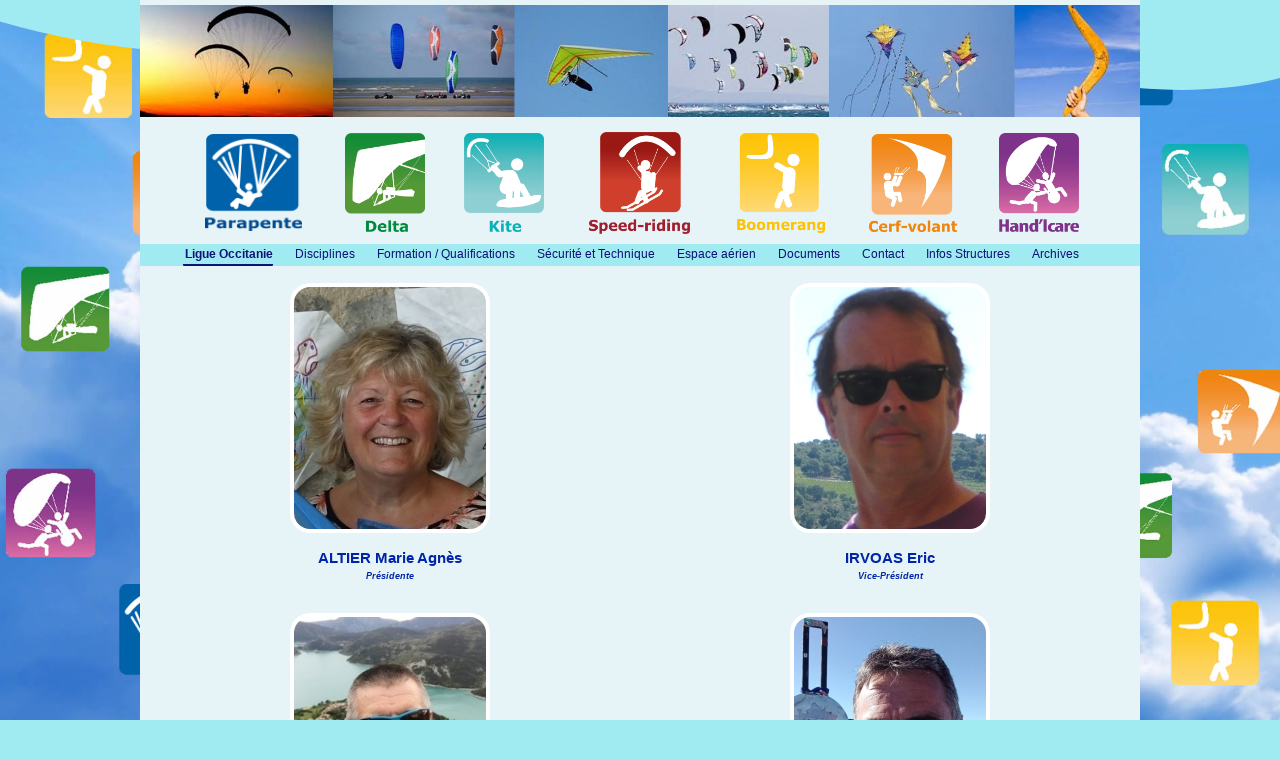

--- FILE ---
content_type: text/html; charset=utf-8
request_url: http://lovl.fr/index.php/ligue-occitanie/bureau
body_size: 6749
content:

<!DOCTYPE html>
<html xmlns="https://www.w3.org/1999/xhtml" xml:lang="fr-fr" lang="fr-fr" dir="ltr" >
<head>
	<meta charset="utf-8">
	<meta name="generator" content="Joomla! - Open Source Content Management">
	<title>Bureau</title>
	<link href="/templates/lovl-trombinoscope/favicon.ico" rel="icon" type="image/vnd.microsoft.icon">
<link href="/media/cache/mod_trombinoscopecontacts/style_123.css?7883cd95f8c0936c637faecdff672690" rel="stylesheet" />
	<link href="/media/mod_trombinoscopecontacts/css/common_styles.min.css?7883cd95f8c0936c637faecdff672690" rel="stylesheet" />
	<link href="/media/syw/css/fonts.min.css?7883cd95f8c0936c637faecdff672690" rel="stylesheet" />
	<link href="/media/vendor/joomla-custom-elements/css/joomla-alert.min.css?0.2.0" rel="stylesheet" />
	<link href="/media/com_icagenda/icicons/style.css?7883cd95f8c0936c637faecdff672690" rel="stylesheet" />
	<style>@-webkit-keyframes hvr-pulse-grow {to {-webkit-transform: scale(1.1);transform: scale(1.1);}}@keyframes hvr-pulse-grow {to {-webkit-transform: scale(1.1);transform: scale(1.1);}}.hvr-pulse-grow {-webkit-transform: perspective(1px) translateZ(0);transform: perspective(1px) translateZ(0);box-shadow: 0 0 1px rgba(0, 0, 0, 0);}.hvr-pulse-grow:hover, .hvr-pulse-grow:focus, .hvr-pulse-grow:active {-webkit-animation-name: hvr-pulse-grow;animation-name: hvr-pulse-grow;-webkit-animation-duration: 0.3s;animation-duration: 0.3s;-webkit-animation-timing-function: linear;animation-timing-function: linear;-webkit-animation-iteration-count: infinite;animation-iteration-count: infinite;-webkit-animation-direction: alternate;animation-direction: alternate;}</style>
	<style>.pbck-container { max-width: 1000px}</style>
	<style>@media only screen and (min-width:801px){
.ckhide5 { display: none !important; } 
.ckstack5 > .inner { display: block; }
.ckstack5 > .inner > .blockck { float: none !important; width: auto !important; display: block; margin-left: 0 !important;}
}@media only screen and (max-width:800px) and (min-width:641px){
.ckhide4 { display: none !important; } 
.ckstack4 > .inner { display: block; }
.ckstack4 > .inner > .blockck { float: none !important; width: auto !important; display: block; margin-left: 0 !important;}
}@media only screen and (max-width:640px) and (min-width:481px){
.ckhide3 { display: none !important; } 
.ckstack3 > .inner { display: block; }
.ckstack3 > .inner > .blockck { float: none !important; width: auto !important; display: block; margin-left: 0 !important;}
}@media only screen and (max-width:480px) and (min-width:321px){
.ckhide2 { display: none !important; } 
.ckstack2 > .inner { display: block; }
.ckstack2 > .inner > .blockck { float: none !important; width: auto !important; display: block; margin-left: 0 !important;}
}@media only screen and (max-width:320px){
.ckhide1 { display: none !important; } 
.ckstack1 > .inner { display: block; }
.ckstack1 > .inner > .blockck { float: none !important; width: auto !important; display: block; margin-left: 0 !important;}
}</style>
<script type="application/json" class="joomla-script-options new">{"bootstrap.tooltip":{".hasTooltip":{"animation":true,"container":"body","html":true,"trigger":"hover focus","boundary":"clippingParents","sanitize":true}},"joomla.jtext":{"ERROR":"Erreur","MESSAGE":"Message","NOTICE":"Annonce","WARNING":"Avertissement","JCLOSE":"Fermer","JOK":"OK","JOPEN":"Ouvrir"},"system.paths":{"root":"","rootFull":"http:\/\/lovl.fr\/","base":"","baseFull":"http:\/\/lovl.fr\/"},"csrf.token":"85a49a15b36a9128e375438457e41a2a"}</script>
	<script src="/media/system/js/core.min.js?37ffe4186289eba9c5df81bea44080aff77b9684"></script>
	<script src="/media/vendor/webcomponentsjs/js/webcomponents-bundle.min.js?2.8.0" nomodule defer></script>
	<script src="/media/com_contact/js/contacts-list-es5.min.js?2ebf76917946ccdbf3856ada9c05fad30a2c6b16" nomodule defer></script>
	<script src="/media/vendor/bootstrap/js/bootstrap-es5.min.js?5.3.2" nomodule defer></script>
	<script src="/media/system/js/messages-es5.min.js?c29829fd2432533d05b15b771f86c6637708bd9d" nomodule defer></script>
	<script src="/media/system/js/joomla-hidden-mail-es5.min.js?b2c8377606bb898b64d21e2d06c6bb925371b9c3" nomodule defer></script>
	<script src="/media/com_contact/js/contacts-list.min.js?ebd8c93bfa5ffe33a25b58bb6783b4ad727d90ae" type="module"></script>
	<script src="/media/system/js/joomla-hidden-mail.min.js?065992337609bf436e2fedbcbdc3de1406158b97" type="module"></script>
	<script src="/media/vendor/bootstrap/js/popover.min.js?5.3.2" type="module"></script>
	<script src="/media/vendor/jquery/js/jquery.min.js?3.7.1"></script>
	<script src="/media/legacy/js/jquery-noconflict.min.js?647005fc12b79b3ca2bb30c059899d5994e3e34d"></script>
	<script src="/media/mod_menu/js/menu-es5.min.js?7883cd95f8c0936c637faecdff672690" nomodule defer></script>
	<script src="/media/system/js/messages.min.js?7f7aa28ac8e8d42145850e8b45b3bc82ff9a6411" type="module"></script>
	<script type="application/ld+json">{"@context":"https:\/\/schema.org","@type":"BreadcrumbList","itemListElement":[{"@type":"ListItem","position":1,"item":{"@id":"http:\/\/lovl.fr\/index.php","name":"Accueil"}},{"@type":"ListItem","position":2,"item":{"@id":"http:\/\/lovl.fr\/index.php","name":"Ligue Occitanie"}},{"@type":"ListItem","position":3,"item":{"@id":"http:\/\/lovl.fr\/index.php\/ligue-occitanie\/bureau","name":"Bureau"}}]}</script>

		<meta name="viewport" content="width=device-width, initial-scale=1.0" />
						<link rel="stylesheet" href="/templates/lovl-trombinoscope/css/default.css" type="text/css" />
		<link rel="stylesheet" href="/templates/lovl-trombinoscope/css/template.css?ver=888768" type="text/css" />
	
	<link rel="stylesheet" href="/media/system/css/joomla-fontawesome.min.css" type="text/css" />
	<link rel="stylesheet" href="/templates/lovl-trombinoscope/css/mobile.css?ver=888768" type="text/css" />

<!--[if lte IE 7]>
<style type="text/css">
#menuprincipal ul.menu > li {
	display: inline !important;
	zoom: 1;
}
</style>
<![endif]-->

	<!--[if lt IE 9]>
		<script src="/media/jui/js/html5.js"></script>
	<![endif]--></head>
<body class="com_contact -body view-category no-layout no-task  itemid-117 pageid-16 ltr">
<div id="wrapper" class="tck-wrapper">
<div class="tck-divider-container tck-divider2-container tck-divider-bottom tck-divider-under ckflip-vertical" style="margin-bottom: 0px;"><svg xmlns="http://www.w3.org/2000/svg" viewBox="0 0 1200 120" preserveAspectRatio="none" style="height: 85px; width: 138%; margin-left: 0%;"><path d="M321.39,56.44c58-10.79,114.16-30.13,172-41.86,82.39-16.72,168.19-17.73,250.45-.39C823.78,31,906.67,72,985.66,92.83c70.05,18.48,146.53,26.09,214.34,3V0H0V27.35A600.21,600.21,0,0,0,321.39,56.44Z" fill="#a0eaf2"></path></svg></div><div class="tck-divider-container tck-divider1-container tck-divider-top tck-divider-under" style="margin-top: 0px;"><svg xmlns="http://www.w3.org/2000/svg" viewBox="0 0 1200 120" preserveAspectRatio="none" style="height: 99px; width: 100%; margin-left: 0%;"><path d="M321.39,56.44c58-10.79,114.16-30.13,172-41.86,82.39-16.72,168.19-17.73,250.45-.39C823.78,31,906.67,72,985.66,92.83c70.05,18.48,146.53,26.09,214.34,3V0H0V27.35A600.21,600.21,0,0,0,321.39,56.44Z" fill="#a0eaf2"></path></svg></div>	<div class="inner  tck-container">

		<div id="entête-1" >
		<div class="inner " data-position="entête-1">
			<div class="entête-1  tck-module" aria-label="Entête site 1">
		<div class="tck-module-text">
		

<div class="mod-custom custom banner-overlay"  >
	<div class="overlay">
		<p style="text-align: center;"><img src="/images/Images_site/Photo_disciplines.jpg" alt="Photo disciplines" width="1784" height="200" style="display: block; margin-left: auto; margin-right: auto;" /></p>
<table style="width: 919px; height: 122px; margin-left: auto; margin-right: auto;">
<tbody>
<tr>
<td><img src="/images/Logos/Parapente.png" alt="Parapente" width="97" height="97" style="display: block; margin-left: auto; margin-right: auto;" /></td>
<td style="text-align: center;"><img src="/images/Logos/Delta.png" alt="Delta" width="80" height="99" style="display: block; margin-left: auto; margin-right: auto;" /></td>
<td style="text-align: center;"><img src="/images/Logos/Kite.png" alt="Kite" width="80" height="99" style="display: block; margin-left: auto; margin-right: auto;" /></td>
<td><img src="/images/Logos/Speed-riding.png" alt="Speed riding" width="101" height="102" style="display: block; margin-left: auto; margin-right: auto;" /></td>
<td style="text-align: center;"><img src="/images/Logos/Boomerang.png" alt="Boomerang" width="88" height="100" style="display: block; margin-left: auto; margin-right: auto;" /></td>
<td style="text-align: center;"><img src="/images/Logos/Cerf-volant.png" alt="Cerf volant" width="88" height="98" style="display: block; margin-left: auto; margin-right: auto;" /></td>
<td style="text-align: center;"><img src="/images/Logos/HandIcare.png" alt="HandIcare" width="80" height="99" style="display: block; margin-left: auto; margin-right: auto;" /></td>
</tr>
</tbody>
</table>
<p>&nbsp;</p>	</div>
</div>
	</div>
</div>

		</div>
	</div>
	
		<nav id="menuprincipal">
		<div class="inner " data-position="barremenu">
			<div class="barremenu  tck-module" aria-label="Menu principal">
		<div class="tck-module-text">
		<ul class="mod-menu mod-list nav ">
<li class="nav-item item-114 default active deeper parent"><a href="/index.php" >Ligue Occitanie</a><ul class="mod-menu__sub list-unstyled small"><li class="nav-item item-117 current active"><a href="/index.php/ligue-occitanie/bureau" aria-current="page">Bureau</a></li><li class="nav-item item-118"><a href="/index.php/ligue-occitanie/comite-directeur" >Comité Directeur</a></li><li class="nav-item item-138"><a href="/index.php/ligue-occitanie/equipe-technique-regionale" >Equipe Technique Régionale</a></li><li class="nav-item item-139"><a href="/index.php/ligue-occitanie/commissions-lovl" >Commissions LOVL</a></li><li class="nav-item item-296"><a href="/index.php/ligue-occitanie/commission-formation-lovl" >Commission formation LOVL</a></li></ul></li><li class="nav-item item-116 divider deeper parent"><span class="mod-menu__separator separator ">Disciplines</span>
<ul class="mod-menu__sub list-unstyled small"><li class="nav-item item-115 divider deeper parent"><span class="mod-menu__separator separator ">Le Parapente</span>
<ul class="mod-menu__sub list-unstyled small"><li class="nav-item item-142"><a href="/index.php/disciplines/le-parapente/description-du-parapente" >Description du parapente</a></li><li class="nav-item item-141"><a href="/index.php/disciplines/le-parapente/historique-du-parapente" >Historique du parapente</a></li><li class="nav-item item-143"><a href="http://parapente.ffvl.fr" target="_blank" rel="noopener noreferrer">Le parapente - Site FFVL</a></li></ul></li><li class="nav-item item-145 divider deeper parent"><span class="mod-menu__separator separator ">Le Deltaplane</span>
<ul class="mod-menu__sub list-unstyled small"><li class="nav-item item-146"><a href="/index.php/disciplines/le-deltaplane/le-deltaplane" >Le Deltaplane</a></li><li class="nav-item item-144"><a href="https://delta.ffvl.fr" target="_blank" rel="noopener noreferrer">Le Deltaplane - Site FFVL</a></li></ul></li><li class="nav-item item-147 divider deeper parent"><span class="mod-menu__separator separator ">Le Boomerang</span>
<ul class="mod-menu__sub list-unstyled small"><li class="nav-item item-148"><a href="/index.php/disciplines/le-boomerang/le-boomerang" >Le Boomerang</a></li><li class="nav-item item-149"><a href="https://boomerang.ffvl.fr" target="_blank" rel="noopener noreferrer">Le boomerang - Site FFVL</a></li></ul></li><li class="nav-item item-150 divider deeper parent"><span class="mod-menu__separator separator ">Le Cerf-volant</span>
<ul class="mod-menu__sub list-unstyled small"><li class="nav-item item-151"><a href="/index.php/disciplines/le-cerf-volant/le-cerf-volant" >Le Cerf-volant</a></li><li class="nav-item item-152"><a href="https://cv.ffvl.fr" target="_blank" rel="noopener noreferrer">Le cerf volant - Site FFVL</a></li></ul></li><li class="nav-item item-153 divider deeper parent"><span class="mod-menu__separator separator ">Le char à cerf volant</span>
<ul class="mod-menu__sub list-unstyled small"><li class="nav-item item-154"><a href="/index.php/disciplines/le-char-a-cerf-volant/le-char-a-cerf-volant" >Le Char à Cerf-volant</a></li></ul></li><li class="nav-item item-155 divider deeper parent"><span class="mod-menu__separator separator ">Le Kitesurf</span>
<ul class="mod-menu__sub list-unstyled small"><li class="nav-item item-156"><a href="/index.php/disciplines/le-kitesurf/le-kitesurf" >Le Kitesurf</a></li><li class="nav-item item-157"><a href="https://kite.ffvl.fr" target="_blank" rel="noopener noreferrer">Le Kitesurf - Site FFVL</a></li><li class="nav-item item-207"><a href="/index.php/disciplines/le-kitesurf/kite-au-feminin" >kite au féminin </a></li></ul></li></ul></li><li class="nav-item item-131 divider deeper parent"><span class="mod-menu__separator separator ">Formation / Qualifications</span>
<ul class="mod-menu__sub list-unstyled small"><li class="nav-item item-136"><a href="http://www.lovl.fr/Documents_Public/ECOLES_CLUB-ECOLES.pdf" target="_blank" rel="noopener noreferrer">Où apprendre en Occitanie</a></li><li class="nav-item item-137"><a href="/Documents_Formation/Calendrier_Formations_Regionales_Occitanie_2026.pdf" target="_blank" rel="noopener noreferrer">Calendrier formations régionalisées</a></li><li class="nav-item item-158 divider deeper parent"><span class="mod-menu__separator separator ">Apprentissage</span>
<ul class="mod-menu__sub list-unstyled small"><li class="nav-item item-159"><a href="https://efvl.ffvl.fr/node/8" target="_blank" rel="noopener noreferrer">Les écoles fédérales</a></li><li class="nav-item item-160"><a href="https://federation.ffvl.fr/pages/les-cycles-dapprentissage" target="_blank" rel="noopener noreferrer">Les cycles d'apprentissage</a></li></ul></li><li class="nav-item item-161"><a href="http://parapente.ffvl.fr/les-brevets-f-d-raux" target="_blank" rel="noopener noreferrer">Les Brevets Fédéraux</a></li><li class="nav-item item-162"><a href="/index.php/formation-qualifications/enregistrement-brevets" >Enregistrement Brevets</a></li><li class="nav-item item-165"><a href="http://parapente.ffvl.fr/node/1413" target="_blank" rel="noopener noreferrer">Aides financières formations fédérales</a></li><li class="nav-item item-166"><a href="http://www.ffvl.fr//ffvl/Commission-formation/210303_Livret-secours-Imprimerie-HD-21-V2.pdf" target="_blank" rel="noopener noreferrer">Le Parachute de secours</a></li><li class="nav-item item-167"><a href="/index.php/formation-qualifications/stages-primo-competiteurs" >Stages Primo Compétiteurs</a></li><li class="nav-item item-230"><a href="http://www.cros-occitanie.fr/formations" target="_blank" rel="noopener noreferrer">Formations CDOS</a></li><li class="nav-item item-334"><a href="/index.php/formation-qualifications/journees-infos-secours" >Journées infos secours</a></li></ul></li><li class="nav-item item-132 divider deeper parent"><span class="mod-menu__separator separator ">Sécurité et Technique</span>
<ul class="mod-menu__sub list-unstyled small"><li class="nav-item item-168"><a href="https://www.youtube.com/FFVLofficiel" target="_blank" rel="noopener noreferrer">Chaîne YouTube FFVL</a></li><li class="nav-item item-169"><a href="https://federation.ffvl.fr/pages/securite-et-technique" target="_blank" rel="noopener noreferrer">Sécurité et Technique - FFVL</a></li><li class="nav-item item-170"><a href="https://www.youtube.com/watch?v=cali0bxTkcg&amp;list=PLceXUDmpcMR2G6i5KbFfBTz8T-e_-WUGu" target="_blank" rel="noopener noreferrer">Live Animateurs Sécurité</a></li><li class="nav-item item-171"><a href="https://www.youtube.com/watch?v=gtL2_je06n0" target="_blank" rel="noopener noreferrer">Sécurité Parapente - Films FFVL</a></li><li class="nav-item item-513"><a href="/index.php/securite-et-technique/retex-as" >Retex AS</a></li></ul></li><li class="nav-item item-133 divider deeper parent"><span class="mod-menu__separator separator ">Espace aérien</span>
<ul class="mod-menu__sub list-unstyled small"><li class="nav-item item-172 divider deeper parent"><span class="mod-menu__separator separator ">Actualités NOTAM / SUP AIP</span>
<ul class="mod-menu__sub list-unstyled small"><li class="nav-item item-186"><a href="/index.php/espace-aerien/actualites-notam-sup-aip/exercice-orion-2023" >Exercice ORION 2023 </a></li></ul></li><li class="nav-item item-209"><a href="/index.php/espace-aerien/les-zones-de-sensibilite-majeure-zsm" >Les Zones de Sensibilité Majeure (ZSM)</a></li></ul></li><li class="nav-item item-134 divider deeper parent"><span class="mod-menu__separator separator ">Documents</span>
<ul class="mod-menu__sub list-unstyled small"><li class="nav-item item-409 deeper parent"><a href="/index.php/documents/documents-publics-2/documents-publics" >Documents Publics</a><ul class="mod-menu__sub list-unstyled small"><li class="nav-item item-173"><a href="/index.php/documents/documents-publics-2/documents-publics" >Documents Publics</a></li><li class="nav-item item-175"><a href="/index.php/documents/documents-publics-2/assemblee-generale" >Assemblée Générale</a></li></ul></li></ul></li><li class="nav-item item-135"><a href="/index.php/contact" >Contact</a></li><li class="nav-item item-176"><a href="/index.php/infos-structures" >Infos Structures</a></li><li class="nav-item item-177"><a href="/index.php/archives?catid[0]=" >Archives</a></li></ul>
	</div>
</div>

		</div>
	</nav>
	
		<div id="entête-2" >
		<div class="inner " data-position="entête-2">
			<div class="entête-2  tck-module" aria-label="Bureau">
		<div class="tck-module-text">
		<div id="te_123" class="te te_123">

	
		
	
	
	<div class="personlist">

		
			
			
			<div class="person personid-26 catid-16 odd social picture_top">
								<div class="shell">
    				<div class="outerperson">

    					
    					
    					
    					<div class="innerperson">
    						<div class="personpicture">

    							
    							
    							<div class="picture">

    								<div class="picture_veil">
    									    								</div>
    								    								    									<img src="/images/thumbnails/tc/thumb_123_26.jpg?8581bcaa3b9b0517c77caaa831c2b013" alt="ALTIER Marie Agnès " width="192" height="242" loading="lazy">    								    								
    							</div>

    							    						</div>

    						<div class="personinfo">
    							<div class="text_veil">
    								    							</div>

    							
    							
    							    							<div class="personfield index0 fieldname iconnobg lblnobg nowrap"><span class="fieldvalue" aria-label="Nom">ALTIER Marie Agnès </span></div>
    							        							        								<div class="personfield index1 fieldposition iconnobg lblnobg nowrap"><span class="fieldvalue" aria-label="Fonction">Présidente</span></div>        							        						
    							    						</div>
						</div>
					</div>
				</div>
							</div>
		
			
			
			<div class="person personid-17 catid-16 even social picture_top">
								<div class="shell">
    				<div class="outerperson">

    					
    					
    					
    					<div class="innerperson">
    						<div class="personpicture">

    							
    							
    							<div class="picture">

    								<div class="picture_veil">
    									    								</div>
    								    								    									<img src="/images/thumbnails/tc/thumb_123_17.jpg?8581bcaa3b9b0517c77caaa831c2b013" alt="IRVOAS Eric" width="192" height="242" loading="lazy">    								    								
    							</div>

    							    						</div>

    						<div class="personinfo">
    							<div class="text_veil">
    								    							</div>

    							
    							
    							    							<div class="personfield index0 fieldname iconnobg lblnobg nowrap"><span class="fieldvalue" aria-label="Nom">IRVOAS Eric</span></div>
    							        							        								<div class="personfield index1 fieldposition iconnobg lblnobg nowrap"><span class="fieldvalue" aria-label="Fonction">Vice-Président</span></div>        							        						
    							    						</div>
						</div>
					</div>
				</div>
							</div>
		
			
			
			<div class="person personid-15 catid-16 odd social picture_top">
								<div class="shell">
    				<div class="outerperson">

    					
    					
    					
    					<div class="innerperson">
    						<div class="personpicture">

    							
    							
    							<div class="picture">

    								<div class="picture_veil">
    									    								</div>
    								    								    									<img src="/images/thumbnails/tc/thumb_123_15.jpg?8581bcaa3b9b0517c77caaa831c2b013" alt="GIBRAT Jean-Marc" width="192" height="242" loading="lazy">    								    								
    							</div>

    							    						</div>

    						<div class="personinfo">
    							<div class="text_veil">
    								    							</div>

    							
    							
    							    							<div class="personfield index0 fieldname iconnobg lblnobg nowrap"><span class="fieldvalue" aria-label="Nom">GIBRAT Jean-Marc</span></div>
    							        							        								<div class="personfield index1 fieldposition iconnobg lblnobg nowrap"><span class="fieldvalue" aria-label="Fonction">Trésorier</span></div>        							        						
    							    						</div>
						</div>
					</div>
				</div>
							</div>
		
			
			
			<div class="person personid-75 catid-16 even social picture_top">
								<div class="shell">
    				<div class="outerperson">

    					
    					
    					
    					<div class="innerperson">
    						<div class="personpicture">

    							
    							
    							<div class="picture">

    								<div class="picture_veil">
    									    								</div>
    								    								    									<img src="/images/thumbnails/tc/thumb_123_75.jpg?8581bcaa3b9b0517c77caaa831c2b013" alt="SILVERTAND David" width="192" height="242" loading="lazy">    								    								
    							</div>

    							    						</div>

    						<div class="personinfo">
    							<div class="text_veil">
    								    							</div>

    							
    							
    							    							<div class="personfield index0 fieldname iconnobg lblnobg nowrap"><span class="fieldvalue" aria-label="Nom">SILVERTAND David</span></div>
    							        							        								<div class="personfield index1 fieldposition iconnobg lblnobg nowrap"><span class="fieldvalue" aria-label="Fonction">Trésorier adjoint</span></div>        							        						
    							    						</div>
						</div>
					</div>
				</div>
							</div>
		
			
			
			<div class="person personid-74 catid-16 odd social picture_top">
								<div class="shell">
    				<div class="outerperson">

    					
    					
    					
    					<div class="innerperson">
    						<div class="personpicture">

    							
    							
    							<div class="picture">

    								<div class="picture_veil">
    									    								</div>
    								    								    									<img src="/images/thumbnails/tc/thumb_123_74.jpg?8581bcaa3b9b0517c77caaa831c2b013" alt="LEDAIN Annabelle " width="192" height="242" loading="lazy">    								    								
    							</div>

    							    						</div>

    						<div class="personinfo">
    							<div class="text_veil">
    								    							</div>

    							
    							
    							    							<div class="personfield index0 fieldname iconnobg lblnobg nowrap"><span class="fieldvalue" aria-label="Nom">LEDAIN Annabelle </span></div>
    							        							        								<div class="personfield index1 fieldposition iconnobg lblnobg nowrap"><span class="fieldvalue" aria-label="Fonction">Secrétaire général</span></div>        							        						
    							    						</div>
						</div>
					</div>
				</div>
							</div>
		
			
			
			<div class="person personid-28 catid-16 even social picture_top">
								<div class="shell">
    				<div class="outerperson">

    					
    					
    					
    					<div class="innerperson">
    						<div class="personpicture">

    							
    							
    							<div class="picture">

    								<div class="picture_veil">
    									    								</div>
    								    								    									<img src="/images/thumbnails/tc/thumb_123_28.jpg?8581bcaa3b9b0517c77caaa831c2b013" alt="VAUGEOIS Patrick" width="192" height="242" loading="lazy">    								    								
    							</div>

    							    						</div>

    						<div class="personinfo">
    							<div class="text_veil">
    								    							</div>

    							
    							
    							    							<div class="personfield index0 fieldname iconnobg lblnobg nowrap"><span class="fieldvalue" aria-label="Nom">VAUGEOIS Patrick</span></div>
    							        							        								<div class="personfield index1 fieldposition iconnobg lblnobg nowrap"><span class="fieldvalue" aria-label="Fonction">Secrétaire général adjoint - RRF</span></div>        							        						
    							    						</div>
						</div>
					</div>
				</div>
							</div>
			</div>

	
			<div class="module_link">
			<a href="mailto:presidence@lovl.fr" target="_blank"><span>Ecrire au Bureau de la Ligue Occitanie de Vol Libre</span></a>
		</div>
	
	</div>


	</div>
</div>

		</div>
	</div>
	
	<div id="maincontent" class="maincontent noleft noright">
		<div class="inner clearfix">
											<div id="system-message-container" aria-live="polite"></div>

											
<div class="com-contact-category">
    <div>
	<div class="contact-category">
		
				
		
				<div class="com-contact-category__items">
    <form action="http://lovl.fr/index.php/ligue-occitanie/bureau" method="post" name="adminForm" id="adminForm">
        
        
                    <table class="com-content-category__table category table table-striped table-bordered table-hover" id="contactList">
                <caption class="visually-hidden">
                    Contacts,
                </caption>
                <thead class="visually-hidden">
                    <tr>
                        <th scope="col" id="categorylist_header_title">
                            <a href="#" onclick="Joomla.tableOrdering('a.name','asc','', document.getElementById('adminForm'));return false;" class="hasTooltip" title="Cliquez pour trier cette colonne" data-bs-placement="top">Nom</a>                        </th>
                        <th scope="col">
                            Détails                        </th>
                                            </tr>
                </thead>
                <tbody>
                                                                        <tr class="cat-list-row0" >
                                                <th scope="row" class="list-title">
                            <a href="/index.php/ligue-occitanie/bureau/26-altier-marie-agnes-2">
                                                                ALTIER Marie Agnès                             </a>
                                                                                                                
                                                    </th>
                        <td>
                            
                            
                                                            Mobile : 06 88 56 67 28<br>
                            
                            
                            
                                                            <joomla-hidden-mail  is-link="1" is-email="1" first="bWFyaWVhZ25lc2FsdGllcg==" last="Z21haWwuY29t" text="bWFyaWVhZ25lc2FsdGllckBnbWFpbC5jb20=" base="" >Cette adresse e-mail est protégée contre les robots spammeurs. Vous devez activer le JavaScript pour la visualiser.</joomla-hidden-mail><br>
                            
                                                        
                            
                                                        
                                                    </td>
                                                                                                <tr class="cat-list-row1" >
                                                <th scope="row" class="list-title">
                            <a href="/index.php/ligue-occitanie/bureau/15-gibrat-jean-marc">
                                                                GIBRAT Jean-Marc                            </a>
                                                                                                                
                                                    </th>
                        <td>
                            
                            
                                                            Mobile : 06 70 97 56 98<br>
                            
                            
                            
                                                            <joomla-hidden-mail  is-link="1" is-email="1" first="dHJlc29yaWVy" last="bG92bC5mcg==" text="dHJlc29yaWVyQGxvdmwuZnI=" base="" >Cette adresse e-mail est protégée contre les robots spammeurs. Vous devez activer le JavaScript pour la visualiser.</joomla-hidden-mail><br>
                            
                                                        
                            
                                                        
                                                    </td>
                                                                                                <tr class="cat-list-row0" >
                                                <th scope="row" class="list-title">
                            <a href="/index.php/ligue-occitanie/bureau/17-irvoas-eric">
                                                                IRVOAS Eric                            </a>
                                                                                                                
                                                    </th>
                        <td>
                            
                            
                                                            Mobile : 06 50 38 70 86<br>
                            
                            
                            
                                                            <joomla-hidden-mail  is-link="1" is-email="1" first="ZXJpYy5pcnZvYXM=" last="Z21haWwuY29t" text="ZXJpYy5pcnZvYXNAZ21haWwuY29t" base="" >Cette adresse e-mail est protégée contre les robots spammeurs. Vous devez activer le JavaScript pour la visualiser.</joomla-hidden-mail><br>
                            
                                                        
                            
                                                        
                                                    </td>
                                                                                                <tr class="cat-list-row1" >
                                                <th scope="row" class="list-title">
                            <a href="/index.php/ligue-occitanie/bureau/74-ledain-annabelle">
                                                                LEDAIN Annabelle                             </a>
                                                                                                                
                                                    </th>
                        <td>
                            
                            
                            
                            
                            
                            
                                                        
                            
                                                        
                                                    </td>
                                                                                                <tr class="cat-list-row0" >
                                                <th scope="row" class="list-title">
                            <a href="/index.php/ligue-occitanie/bureau/75-silvertand-david">
                                                                SILVERTAND David                            </a>
                                                                                                                
                                                    </th>
                        <td>
                            
                            
                            
                            
                            
                            
                                                        
                            
                                                        
                                                    </td>
                                                                                                <tr class="cat-list-row1" >
                                                <th scope="row" class="list-title">
                            <a href="/index.php/ligue-occitanie/bureau/28-vaugeois-patrick-2">
                                                                VAUGEOIS Patrick                            </a>
                                                                                                                
                                                    </th>
                        <td>
                            
                            
                                                            Mobile : 06 07 71 24 13<br>
                            
                            
                            
                                                            <joomla-hidden-mail  is-link="1" is-email="1" first="dmF1Z2VvaXMucGF0cmljaw==" last="Z21haWwuY29t" text="dmF1Z2VvaXMucGF0cmlja0BnbWFpbC5jb20=" base="" >Cette adresse e-mail est protégée contre les robots spammeurs. Vous devez activer le JavaScript pour la visualiser.</joomla-hidden-mail><br>
                            
                                                        
                            
                                                        
                                                    </td>
                                                            </tbody>
            </table>
        
        
                <div>
            <input type="hidden" name="filter_order" value="name">
            <input type="hidden" name="filter_order_Dir" value="ASC">
        </div>
    </form>
</div>

			</div>
</div>

</div>

			<div class="clr"></div>
		</div>
	</div>

		<div id="basdepage" >
		<div class="inner " data-position="basdepage">
			<div class="basdepage  tck-module" aria-label="Pied de page">
		<div class="tck-module-text">
		
<div id="mod-custom116" class="mod-custom custom">
    <table style="width: 745px; height: 115px; margin-left: auto; margin-right: auto;">
<tbody>
<tr>
<td><img src="/images/Logos/FFVL.png" alt="FFVL" width="100" height="100" /></td>
<td><img src="/images/Logos/oc-1706-instit-logo_carre-quadri-150x150-72dpi-07b6b-334d5.png" alt="oc 1706 instit logo carre quadri 150x150 72dpi 07b6b 334d5" width="100" height="100" style="display: block; margin-left: auto; margin-right: auto;" /></td>
<td style="text-align: center;"><img src="/images/Logos/A-N-S.fw.png" alt="A N S.fw" width="151" height="53" style="float: right;" /></td>
<td style="text-align: center;"><img src="/images/Logos/Chullanka.fw.png" alt="Chullanka.fw" width="222" height="46" style="float: right;" /></td>
</tr>
</tbody>
</table>
<p>&nbsp;</p>
<p>&nbsp;</p></div>
	</div>
</div>

		</div>
	</div>
	
		<div id="filnavigation" >
		<div class="inner " data-position="filnavigation">
			<div class="filnavigation  tck-module" aria-label="Fil de navigation">
			<h3 class=" tck-module-title">Fil de navigation</h3>		<div class="tck-module-text">
		<nav class="mod-breadcrumbs__wrapper" aria-label="Fil de navigation">
    <ol class="mod-breadcrumbs breadcrumb px-3 py-2">
                    <li class="mod-breadcrumbs__here float-start">
                Vous êtes ici : &#160;
            </li>
        
        <li class="mod-breadcrumbs__item breadcrumb-item"><a href="/index.php" class="pathway"><span>Accueil</span></a></li><li class="mod-breadcrumbs__item breadcrumb-item"><a href="/index.php" class="pathway"><span>Ligue Occitanie</span></a></li><li class="mod-breadcrumbs__item breadcrumb-item active"><span>Bureau</span></li>    </ol>
    </nav>
	</div>
</div>

		</div>
	</div>
	
	</div>
</div>


</body>
</html>

--- FILE ---
content_type: text/css
request_url: http://lovl.fr/media/cache/mod_trombinoscopecontacts/style_123.css?7883cd95f8c0936c637faecdff672690
body_size: 1175
content:
#te_123 .personlist,#te_123 .contactgroup {display: -webkit-box;display: -ms-flexbox;display: flex;-ms-flex-wrap: wrap;flex-wrap: wrap;-webkit-box-pack: center;-ms-flex-pack: center;justify-content: center;}#te_123 .groupheader,#te_123 .heading-group {font-size: 10px;}#te_123 .person {font-size: 10px;-webkit-box-flex: 1;-ms-flex: 1 1 auto;flex: 1 1 auto;width: 43%;margin: 2px 3.5%;}#te_123 .iconlinks .icon,#te_123 .vcard .icon {font-size: 3em;}#te_123 .featured .feature .icon {font-size: 2em;color: #0e00ac;}#te_123 .picture_animate {margin: 10px;}#te_123 .picture {max-width: 192px;max-height: 242px;-moz-transform: scale(0));-webkit-transform: scale(0));-o-transform: scale(0));-ms-transform: scale(0));transform: scale(0));border-radius: 20px;-moz-border-radius: 20px;-webkit-border-radius: 20px;}#te_123 .picture img {border-radius: 16px;-moz-border-radius: 16px;-webkit-border-radius: 16px;}#te_123 .picture .nopicture {width: 192px;height: 242px;}#te_123 .personfield {line-height: 1.8em;}#te_123 .personinfo .icon {font-size: 2em;color: #0e00ac;}#te_123 .personinfo .noicon {font-size: 2em;}#te_123 .fieldlabel {min-width: 20px;width: 20px;overflow: hidden;text-overflow: ellipsis;white-space: nowrap;text-align: left;}html[dir="rtl"] #te_123 .fieldlabel {text-align: right;}#te_123 .nowrap .nolabel {display: inline-block;min-width: 20px;width: 20px;margin: 1px 6px 1px 0;}#te_123 .wrap.alignself .nolabel {-webkit-box-flex: 0;-ms-flex: 0 0 auto;flex: 0 0 auto;display: inline-block;min-width: 20px;width: 20px;margin: 1px 6px 1px 0;}#te_123 .shell {color: #0025a8;-moz-border-radius: 20px;-webkit-border-radius: 20px;border-radius: 20px;}#te_123 .odd {border-bottom: none; padding: 0; background-color: transparent; }#te_123 .even {border-bottom: none; padding: 0; background-color: transparent; }#te_123 .outerperson {display: -webkit-box;display: -webkit-flex;display: -ms-flexbox;display: flex;-webkit-flex-wrap: wrap-reverse;-ms-flex-wrap: wrap-reverse;flex-wrap: wrap-reverse;-webkit-box-orient: horizontal;-webkit-box-direction: reverse;-webkit-flex-direction: row-reverse;-ms-flex-direction: row-reverse;flex-direction: row-reverse;-webkit-box-pack: justify;-webkit-justify-content: space-between;-ms-flex-pack: justify;justify-content: space-between;padding: 5px;}html[dir="rtl"] #te_123 .outerperson {-webkit-box-orient: horizontal;-webkit-box-direction: normal;-webkit-flex-direction: row;-ms-flex-direction: row;flex-direction: row;}#te_123 .picture_right .outerperson,#te_123 .ghost_picture_right .outerperson {-webkit-box-orient: horizontal;-webkit-box-direction: normal;-webkit-flex-direction: row;-ms-flex-direction: row;flex-direction: row;}html[dir="rtl"] #te_123 .picture_right .outerperson,html[dir="rtl"] #te_123 .ghost_picture_right .outerperson {-webkit-box-orient: horizontal;-webkit-box-direction: reverse;-webkit-flex-direction: row-reverse;-ms-flex-direction: row-reverse;flex-direction: row-reverse;}#te_123 .picture_top .outerperson,#te_123 .ghost_picture_top .outerperson {-webkit-box-pack: center;-webkit-justify-content: center;-ms-flex-pack: center;justify-content: center;}#te_123 .iconlinks ul li {display: inline-block;}#te_123 .vcard {}#te_123 .innerperson {-webkit-box-flex: 1;-webkit-flex: 1 auto;-ms-flex: 1 auto;flex: 1 auto;width: 100%;}#te_123 .picture_left .personpicture {margin-right: 6px;}#te_123 .picture_right .personpicture {margin-left: 6px;}#te_123 .picture {padding: 4px;background-color: #ffffff;}#te_123 .picture_left .picture,#te_123 .picture_right .picture {margin: 10px;}#te_123 .picture_top .picture {margin: 10px auto;}#te_123 .picture_left .personinfo {padding: 5px;}#te_123 .picture_right .personinfo {padding: 5px;}#te_123 .picture_top .personinfo,#te_123 .text_only .personinfo {padding: 5px;}#te_123 .picture_top .personfield.index1,#te_123 .ghost_picture_top .personfield.index1 {text-align: center;}#te_123 .picture_top .wrap.alignself.personfield.index1,#te_123 .ghost_picture_top .wrap.alignself.personfield.index1 {-webkit-box-pack: center; -ms-flex-pack: center; justify-content: center;}#te_123 .picture_top .beneath.personfield.index1,#te_123 .ghost_picture_top .beneath.personfield.index1 {-webkit-box-align: center; -ms-flex-align: center; align-items: center;}#te_123 .picture_top .beneath.personfield.index1 .fieldlabel,#te_123 .ghost_picture_top .beneath.personfield.index1 .fieldlabel,#te_123 .picture_top .beneath.personfield.index1 .icon,#te_123 .ghost_picture_top .beneath.personfield.index1 .icon {margin: 1px 0;}#te_123 .picture_top .personfield.index1 .nolabel,#te_123 .ghost_picture_top .personfield.index1 .nolabel,#te_123 .picture_top .personfield.index1 .noicon,#te_123 .ghost_picture_top .personfield.index1 .noicon {display: none;}#te_123 .personfield.index1 .fieldvalue {font-style: italic;}#te_123 .personfield,#te_123 .personlinks {font-size: 0.9em;}#te_123 .personfield.fieldname {font-size: 1.5em;font-weight: bold;line-height: 1.2em;}#te_123 .personfield.fieldname .noicon {font-size: 0.6em;}#te_123 .featured.picture_left .picture_veil .feature,#te_123 .featured.picture_right .picture_veil .feature,#te_123 .featured.picture_top .picture_veil .feature {display: block;top: 5px;left: 5px;position: absolute;}#te_123 .featured.text_only.ghost_picture_top .text_veil .feature {display: block;top: 2px;left: 2px;right: auto;position: absolute;}#te_123 .featured.text_only .text_veil .feature {display: block;top: 2px;right: 2px;position: absolute;}#te_123 .personinfo .category,#te_123 .personinfo .tags {font-size: .8em;}

--- FILE ---
content_type: text/css
request_url: http://lovl.fr/templates/lovl-trombinoscope/css/default.css
body_size: 4810
content:
/* ---------------------------------------
	Default styles formatting
	created with Template Creator
        on https://www.template-creator.com
-----------------------------------------*/

html {
	height: 101%;
}

body {
	margin: 0;
	padding: 0;
}

* {
    padding: 0;
    margin: 0;
}

h1, h2, h3, h4, h5, h6, .contentheading, .componentheading {
	padding: 3px 0;
	margin: 0;
	line-height: 1.2;
	font-weight: bold;
	font-style: normal;
}
h1, .componentheading {
	font-size: 1.75em;
}
h2, .contentheading {
	font-size: 1.5em;
}
h3 {
	font-size: 1.25em;
}
h4 {
	font-size: 1em;
}

ul, ol {
	padding: .75em 0 .75em 0;
	margin: 0 0 0 35px;
}

ul.menu {
    margin: 0;
}

ul.menu li {
    list-style: none;
}

p {
	padding: 5px 0;
}

address {
	margin: .75em 0;
	font-style: normal;
}

a:focus {
    outline: none;
}

img {
	border: none;
	max-width: 100%;
	height: auto;
}

em {
	font-style: italic;
}
strong {
	font-weight: bold;
}

form, fieldset {
	margin: 0;
	padding: 0;
	border: none;
}
input, button, select {
	vertical-align: middle;
}

.clr {
	clear : both;
}

.clearfix:after {
    content: " ";
	display: block;
	height: 0;
	clear: both;
	visibility: hidden;
	font-size: 0;
}

.clearfix {
	zoom: 1;
}

.pull-right {
    float: right;
}

.pull-left {
    float: left;
}


/* -----------------------------------------
		Pagination
-------------------------------------------*/
ul.pagenav, .pagination ul {
	list-style-type:none;
	padding:0;
	margin: 0;
}

ul.pagenav li, .pagination ul li {
	display:inline;
	padding:0px;
	margin:0;
	/*line-height:2em*/
}

ul.pagenav li a, .pagination ul li a,
ul.pagenav li span, .pagination ul li span {
	/*display:inline;*/
	/*padding:2px;*/
	text-decoration:none;
	float: left;
}

ul.pagenav li.pagenav-prev, .pagination ul li.pagination-prev, .pagination ul li.pagination-start {
	/*float:left*/
}

ul.pagenav li.pagenav-next, .pagination ul li.pagination-next, .pagination ul li.pagination-end {
	/*float:right*/
}

.pagination ul li.pagination-prev, .pagination ul li.pagination-start,
.pagination ul li.pagination-next, .pagination ul li.pagination-end {
	margin: 0 3px;
}

/* -----------------------------------------
		breadcrumb
-------------------------------------------*/

ul.breadcrumb li {
	display: inline;
	list-style: none;
}

ul.breadcrumb li a {
	text-decoration: none;
}

ul.breadcrumb .divider {
	margin: 3px;
}

/* -----------------------------------------
		Main elements
-------------------------------------------*/

.item {
	padding:0px 5px 10px 5px;
	display:block
}

.item h2 {
	margin:0 0px 10px 0px
}

.item-page {
	display:block;
}

.blog .category-desc {
	padding:0 5px;
	margin:10px 0 25px
}

.blog .cat-children .category-desc {
	padding:0 0px;
	margin:10px 0 25px
}

ul.subcategories {
	margin:20px 20px 20px 10px
}
.subcategories-link {
	font-weight:bold
}

.category-list {
	padding:0 5px;
	display:block;
}

.categories-list ul {
	margin:0px 0 0 20px;
	padding:0
}

.categories-list ul li {
	padding: 5px;
}

.categories-list ul ul {
	margin-left:15px
}

.category-desc {
	line-height:1.7em;
	margin:10px 0;
	padding-left:0px;
}

.small, .createdate {
	font-size:0.85em;
	margin:0 0 20px;
}

.image-left {
	float:left;
	margin:0 15px 5px 0;
}

.image-right {
	float:right;
	margin:0 0 5px 15px;
}

.archive {
	padding:0 5px;
}

.archive form {
	padding:0 5px;
}

ul#archive-items {
	margin:20px 0 20px 0px;
	list-style-type:none;
	padding:0;
}

ul#archive-items li.row0,
ul#archive-items li.row1 {
	padding:10px 0;
	margin:10px 0;
}


/* -----------------------------------------
		Read more
-------------------------------------------*/


.readmore a {
	font-weight:bold;
	padding:2px 5px 2px 10px;
	display:inline-block;
	margin-top:5px;
	text-decoration:none;
}

.newsflash  a.readmore:link,
.newsflash a.readmore:visited,
a.readmore:link,
a.readmore:visited {
	padding:4px 5px 4px 10px ;
	line-height:1.2em;
	text-decoration:none;

}

.newsflash  a.readmore:link,
.newsflash a.readmore:visited {
	margin:10px 0;
	display:block;
}

a.readmore:hover,
a.readmore:active,
a.readmore:focus {
	text-decoration:none;
}

.readmore a:hover,
.readmore a:active,
.readmore a:focus {
	text-decoration:none;
}

/* ++++++++++++++  details  ++++++++++++++ */

.article-info {
	margin:10px 0 10px 0px;
	font-size:0.9em;
}

.article-info-term {
	/*display:none;*/
}

dt.category-name,
dt.create,
dt.modified,
dt.createdby {
	float:left;
	padding-right:5px;
}

.archive .article-info dd,
.article-info dd {
	margin:2px 0 0px 0;
	line-height:1.2em;
}

dd.createdby {

}

.article-info dd span {
    /*text-transform:none;
    display:inline-block;
    padding:0 5px 0 0px;
    margin:0 10px 0 0px;*/
}

/* ++++++++++++++  icons  ++++++++++++++ */

ul.actions {
	text-align:right;
	padding:0 ;
	width:100%;
	margin:0;
}

ul.actions li {
	display:inline;
}

ul.actions a {
	text-decoration:none;
}

/* ++++++++++++++  items more  ++++++++++++++ */

.items-more {
	padding-top:10px;
}

.items-more ol {
	line-height:1.3em;
	list-style-type:none;
	margin:0;
	padding:10px 0 10px 2px;
}

.items-more ol li {
	padding:2px;
}

.items-more ol li a {
	display:inline;
	margin:0;
	font-weight:normal;
	padding:5px 5px 5px 20px;
}

.items-more ol li a:hover,
.items-more ol li a:active,
.items-more ol li a:focus {
	font-weight:normal;
	padding:5px 5px 5px 20px;
	text-decoration:none;
}



/* -----------------------------------------
		Forms
-------------------------------------------*/


#member-registration
{
    padding:0 5px;
}

#member-registration fieldset
{
	border:solid 1px #ddd;
}

form fieldset dt
{
	clear:left ;
	float:left;
	width:12em;
	padding:3px 0;
}

form fieldset dd
{
	float:left;
	padding:3px 0;
}

/* ########################## search ############################ */
.searchintro
{
	font-weight:normal;
	margin:20px 0 20px;
}

#searchForm
{
	padding:0 5px;
}

.form-limit
{
	margin:20px 0 0;
	text-align:right;
	padding:0 10px 0 20px;
}

.inputbox:focus
{

}

.highlight
{
	font-weight:bold;
}

.ordering-box
{
	width:40%;
	float:right;
}

.phrases-box
{
	width:60%;
	float:left;
}

.only,
.phrases
{
	margin:10px 0 0 0px;
	padding:15px ;
	line-height:1.3em;
}

label.ordering
{
	display:block;
	margin:10px 0 10px 0;
}

.word
{
	padding:10px 10px 10px 0;
}

.word input
{
	font-weight:bold;
	margin:0px 10px 0px 10px;
	padding:4px;
	font-size:1em;
}

.word input:focus
{
	margin:0 0 0 9px;
}

.word label
{
    font-weight:bold;
}

fieldset.only label,
fieldset.phrases label
{
    margin:0 10px 0 0px;
}

.ordering-box label.ordering
{
    margin:0 10px 5px 0;
    float:left;
}


form .search label
{
	display:none;
}

.search legend
{font-weight:bold}
/* ++++++++++++++  selects  ++++++++++++++ */
.phrases .inputbox
{
	width:10em;
}

.phrases .inputbox option
{
	padding:2px;
}


/* ++++++++++++++  search results  ++++++++++++++++++ */

dl.search-results
{

}

dl.search-results dt.result-title
{
	padding:15px 15px 0px 5px;
	font-weight:bold;
}

dl.search-results dd
{
	padding:2px 15px 2px 5px
}

dl.search-results dd.result-text
{
	padding:10px 15px 10px 5px;
	line-height:1.7em
}

dl.search-results dd.result-created
{
	padding:2px 15px 15px 5px
}

dl.search-results dd.result-category
{
	padding:10px 15px 5px 5px
}

/* ########################### contacts ########################### */

.contact
{
	padding:0 5px
}

.contact-category
{
	padding:0 10px
}

.contact-category  #adminForm fieldset.filters
{
	border:0;
	padding:0
}

.contact-image
{
	margin:10px 0;
	overflow:hidden;
}

.contact-image img
{
	/* as you like
	float:right;
	float:left */
}


address
{
	font-style:normal;
	margin:10px 0;

}

address span
{
	display:block
}
.contact-address

{
	margin:20px 0 10px 0;

}


.contact-email div
{
	padding:2px 0;
	margin:0 0 10px 0;
}

.contact-email label
{
	width:17em;
	float:left;

}
span.contact-image
{
    margin-bottom:10px;
    overflow:hidden;
    display:block
}
#contact-textmsg
{padding: 2px 0 10px 0}

#contact-email-copy
{
	float:left;
	margin-right:10px;

}

.contact .button
{
	float:none !important;
	clear:left;
	display:block;
	margin:20px 0 0 0
}



dl.tabs {
    float: left;
    margin: 50px 0 0 0;
    z-index: 50;
    clear:both;


}

dl.tabs dt {
    float: left;
    padding: 4px 10px;
    border-left: 1px solid #ccc;
    border-right: 1px solid #ccc;
    border-top: 1px solid #ccc;
    margin-right: 3px;
    background: #f0f0f0;
    color: #666;
}

dl.tabs dt.open {
    background: #F9F9F9;
    border-bottom: 1px solid #F9F9F9;
    z-index: 100;
    color: #000;

}

dl#content-pane.tabs {
    margin: 1px 0 0 0;
}


/* ##########################  user profile  ########################### */

#users-profile-core,
#users-profile-custom
{
	margin:10px 0 15px 0;
	padding:15px;
}

#users-profile-core dt,
#users-profile-custom dt
{
	float:left;
	width:12em;
	padding:3px 0;


}

#users-profile-core dd,
#users-profile-custom dd
{
	padding:3px 0;



}

#member-profile fieldset,
.registration fieldset
{
	margin:10px 0 15px 0;
	padding:15px;

}

#users-profile-core legend,
#users-profile-custom legend,
.profile-edit legend,
.registration legend
{
	font-weight:bold
}

.profile-edit form#member-profile fieldset dd,
.registration form#member-registration fieldset dd
{ float:none; padding:5px 0}

.profile-edit form#member-profile fieldset dd input,
.profile-edit form#member-profile fieldset dd select,
.registration form#member-registration fieldset dd input
{width:17em}
.profile-edit form#member-profile fieldset dt,
.registration form#member-registration fieldset dt
{padding:5px 5px 5px 0; width:13em}


span.optional
{font-size:0.9em}




/* -----------------------------------------
		Tables
-------------------------------------------*/

table
{
	border-collapse:collapse
}

table.weblinks,
table.category

{
	font-size:1em;
	margin:10px 10px 20px 0px;
	width:99%;
}

table.weblinks td
{
	border-collapse:collapse;
}

table.weblinks td,
table.category td

{
	padding:7px;
}

table.weblinks th,
table.category th

{
	padding:7px;
	text-align:left
}

td.num
{
	vertical-align:top;
	text-align:left;
}

td.hits
{
	vertical-align:top;
	text-align:center
}

td p
{
	margin:0;
	line-height:1.3em
}


.filter
{
	margin:10px 0
}

.display-limit,
.filter
{
	text-align:right;
	margin-right:7px
}




/* ++++++++++++++  category table  ++++++++++++++ */

table.category th a img
{
	padding:2px 10px
}

.filter-search
{
	float:left;

}
.filter-search .inputbox
{width:6em}


legend.element-invisible
{
	position:absolute;
	/* need margin top and left doesn't work for the legend element */
	margin-left:-3000px;
	margin-top:-3000px;
	height:0px;
}

.cat-items
{
	margin-top:20px
}



.box
{
	text-align:left
}

.box ul
{
	list-style-type:none
}

.newsfeed-item
{
	padding:0;
	margin-bottom:10px
}

.box .moduletable_menu,
.box .moduletable
{
	margin:10px
}

.box3
{
	padding-left:10px
}

.box h3
{
	font-size:1.3em
}

ul.latestnews
{
	padding-left:0
}


p.syndicate
{
	float:left;
	display:block;
	text-align:left;
}


/* -----------------------------------------
		Miscellaneous
-------------------------------------------*/


/* ++++++++++++++  Error Message contact form  ++++++++++++++ */
p.error
{
	padding:10px;
}

/* ++++++++++++++  editor  ++++++++++++++ */
.contentpaneopen_edit
{
	float: left;
}

.contentpaneopen_edit img
{

}


a.mceButton:hover  {background:none !important}

/* ++++++++++++++  pagebreak  ++++++++++++++ */
table.contenttoc
{
	padding:10px;
	margin:10px;
}

table.contenttoc tr td
{
	padding:1px 0px
}

.pagenavcounter
{
	font-weight:bold;
}


/* ++++++++++++++  edit  ++++++++++++++ */
legend
{
	padding:3px 5px;
}

form#adminForm
{

}

.edit form#adminForm fieldset
{
	padding:20px 15px;
	margin:10px 0 15px 0;
}

.formelm
{
	margin:5px 0
}


.formelm label
{
	width:13em;
	display:inline-block;
	vertical-align:top;
}

form#adminForm .formelm-area
{
	padding:5px 0
}

form#adminForm .formelm-area label
{
	vertical-align:top;
	display:inline-block;
	width:7.9em
}

.formelm-buttons
{
	text-align:right;
	margin-bottom:10px
}

.button2-left
{

}

/*a.modal-button,*/
.button2-left .blank a,
.button2-left a,
.button2-left div.readmore a
{
 background:#eee;
 padding:4px !important;
 margin:0 !important;
 line-height:1.2em; border:solid 1px #ddd;
 font-weight:bold; text-decoration:none;
 margin-top:10px !important
}

/* ++++++++++++++  tooltip  ++++++++++++++ */


.tip
{
	font-size:0.8em;
	text-align:left;
	padding:3px;
	max-width:400px
}

.tip-title
{
	font-weight:bold;
}

.tooltip {
	position: absolute;
	z-index: 1030;
	display: block;
	visibility: visible;
	font-size: 11px;
	line-height: 1.4;
	opacity: 0;
	filter: alpha(opacity=0);
}
.tooltip.in {
	opacity: 0.8;
	filter: alpha(opacity=80);
}
.tooltip.top {
	margin-top: -3px;
	padding: 5px 0;
}
.tooltip.right {
	margin-left: 3px;
	padding: 0 5px;
}
.tooltip.bottom {
	margin-top: 3px;
	padding: 5px 0;
}
.tooltip.left {
	margin-left: -3px;
	padding: 0 5px;
}
.tooltip-inner {
	max-width: 200px;
	padding: 8px;
	color: #fff;
	text-align: center;
	text-decoration: none;
	background-color: #000;
	-webkit-border-radius: 4px;
	-moz-border-radius: 4px;
	border-radius: 4px;
}
.tooltip-arrow {
	position: absolute;
	width: 0;
	height: 0;
	border-color: transparent;
	border-style: solid;
}
.tooltip.top .tooltip-arrow {
	bottom: 0;
	left: 50%;
	margin-left: -5px;
	border-width: 5px 5px 0;
	border-top-color: #000;
}
.tooltip.right .tooltip-arrow {
	top: 50%;
	left: 0;
	margin-top: -5px;
	border-width: 5px 5px 5px 0;
	border-right-color: #000;
}
.tooltip.left .tooltip-arrow {
	top: 50%;
	right: 0;
	margin-top: -5px;
	border-width: 5px 0 5px 5px;
	border-left-color: #000;
}
.tooltip.bottom .tooltip-arrow {
	top: 0;
	left: 50%;
	margin-left: -5px;
	border-width: 0 5px 5px;
	border-bottom-color: #000;
}


/* #################### modules ############################ */

/* ++++++++++++++  newsflash  ++++++++++++++ */

/* newsflash horizontal */
.newsflash-horiz
{
	overflow:hidden;
	list-style-type:none !important;
	margin:0 5px!important;
	padding:20px 10px !important
}

.newsflash-horiz li
{
	float:left;
	width:30%;
	margin:0 1% !important;
	padding:10px 5px;
}

ul.newsflash-horiz li h4
{
    font-size:1.4em;
}

.newsflash-horiz li img
{
    display:block;
    margin-bottom:10px
}

/* newsflash vertical */

.newsflash-vert
{
    padding:0
}


/* ++++++++++++++  banner  ++++++++++++++ */

.banneritem
{
	margin: 10px 0px 10px 0px;
	padding:0px;
}

.banneritem a
{
	font-weight:bold
}


/* ++++++++++++++  latest, popular  ++++++++++++++ */

ul.latestnews li a,
ul.mostread li a,
ul.category-module li a,
ul.menu li a
{
    display:block;
    text-decoration:none
}


/* ++++++++++++++  newsflash  ++++++++++++++ */
.newsflash
{
    margin:0px;

}

/* ++++++++++++++  newsfeed  ++++++++++++++ */
.newsfeed
{
	padding:0 5px
}

ul.newsfeed
{
	padding:0 !important
}

.newsfeed-item
{
	padding:5px 0 0 0;
	margin:0
}

.newsfeed-item h5 a
{
	font-size:1.1em;
	font-weight:bold !important
}

.feed-item-description img
{margin: 5px 10px 10px 0}

dl.newsfeed-count dt,
dl.newsfeed-count dd
{
	display:inline
}

/* ++++++++++++++  weblinks  ++++++++++++++ */

dl.weblink-count dt,
dl.weblink-count dd
{
	display:inline;

}



/* ++++++++++++++  login  ++++++++++++++ */

#login-form
{
	padding-top:5px
}

#login-form fieldset
{
	padding:0px;

}

#login-form .inputbox
{
	padding:2px
}

#login-form fieldset.input
{
	padding:10px 0 0 0;
	margin:0px 0 10px 5px
}

#login-form label
{
	margin-right:10px;
	width:8.4em;
	display:block;
	float:left
}

#form-login-remember label
{
	float:none;
	width:auto;
	display:inline
}

.control-group {
    clear: both;
}

.logout-button
{
	margin-top:10px
}

input.button,
button.button,
button.validate,
button
{
	cursor:pointer;
}

#modlgn-username,
#modlgn-passwd
{
	width:9em
}

.column #modlgn-username,
.column #modlgn-passwd
{
	display: inline-block;
}

.module_content #form-login-username label,
.module_content #form-login-password label
{
	float:left;
	width:5.2em
}

.login-fields
{
	margin:10px 0
}

.login-fields label
{
	float:left;
	width:9em
}

.login-description img,
.logout-description img
{
	float:left;
	margin-right:20px
}

.login-description,
.logout-description
{
	overflow:hidden;
	padding-left:5px;
	margin:20px 0 10px 0
}

.logout-description
{
	margin-bottom:20px
}

/* ###########  Categories list ############ */
.categories-listalphabet ul
{
	padding:0;
	margin:20px 10px 10px 0;
	list-style-type:none;
	list-style-position:inside
}
.categories-listalphabet ul li
{
	display :inline;
	padding:5px;
	border-right:solid 1px #ddd
}


.categories-list ul
{list-style-type:none;
 margin:0}

.cat-children
{ padding-left:5px
}
.cat-children ul dl dt,
.cat-children ul dl dd,
dl.article-count dt,
dl.article-count dd
{ display:inline}

.cat-children ul
{list-style-type:none;
 margin:0;
 padding:0;
}
.cat-children ul
{margin:20px 20px 20px 0;}
.cat-children ul ul
{margin:20px}

.cat-children ul li
{margin:10px 0 10px 0}




/* mod stats  */


.stats-module dl
{margin:10px 0 10px 0}
.stats-module dt
{float:left;
 margin:0 10px 0 0;
 font-weight: bold;
}
.stats-module dt,   .stats-module dd
{padding:2px 0 2px 0 }
/* syndicate */

a.feed-link
{
	margin-top:15px;
	display:block;
	text-decoration:none
}

.feed-link img
{border:0}


/* mod_languages */

.mod-languages ul li
{display:inline}

/* pagebreak */

#article-index
{
	width:25%;
	float:right;
	border:solid 1px #eee;
	padding:10px;
	margin: 10px 0px 20px 30px;
	background:#f9faf9
}
#article-index h3
{
	margin:0;
	font-size:1em;


}

#article-index ul
{
	list-style-type:disc;
	color:#666
}


/* mailto window */


#mailto-window
{
	background:#f5f5f5;
	padding:15px;
	border:solid 1px #ddd;
	position:relative
}
#mailto-window label
{
	width:10em
}

.mailto-close
{
	position:absolute;
	right:0;
	top:5px;
	background:none;




}


.mailto-close a
{
	background:#f5f5f5 !important;
	min-width:25px;
	display:block;
	min-height:25px;
	overflow:visible
}

.mailto-close a  span
{
	position:absolute;
	left:-3000px;
	top:-3000px;
	display:inline

}
#mailto-window  .inputbox
{
	background:#FFFFFF;
	border:1px solid #ccc;
	padding:3px;
}

#mailto-window p
{
	margin-top:20px
}

#mailto-window button
{
	margin:0 5px 0 0
}


span.spacer > span.text label {
	white-space: nowrap;
	font-weight: bold;
	color: #666;
}
.red {
	font-weight: bold;
	color: #c00;
}

.star {
	color:#cc0000;
}



/*** for column blog layout ***/
.cols-1
{
	display: block;
	float: none !important;
	margin: 0 !important;
}

.cols-2 .column-1
{
	width:46%;
	float:left;
}

.cols-2 .column-2
{
	width:46%;
	float:right;
	margin:0
}

.cols-3 .column-1
{
	float:left;
	width:29%;
	padding:0px 5px;
	margin-right:4%

}
.cols-3 .column-2
{
	float:left;
	width:29%;
	margin-left:0;
	padding:0px 5px
}
.cols-3 .column-3
{
	float:right;
	width:29%;
	padding:0px 5px
}


.items-row
{
	overflow:hidden;
	margin-bottom:10px !important;
}

.column-1,
.column-2,
.column-3
{
	padding:10px 5px
}

.column-2
{
	width:55%;
	margin-left:40%;
}

.column-3
{
	width:30%
}

/*** for button toggle ***/
.icons .btn.dropdown-toggle {
	display: none;
}
